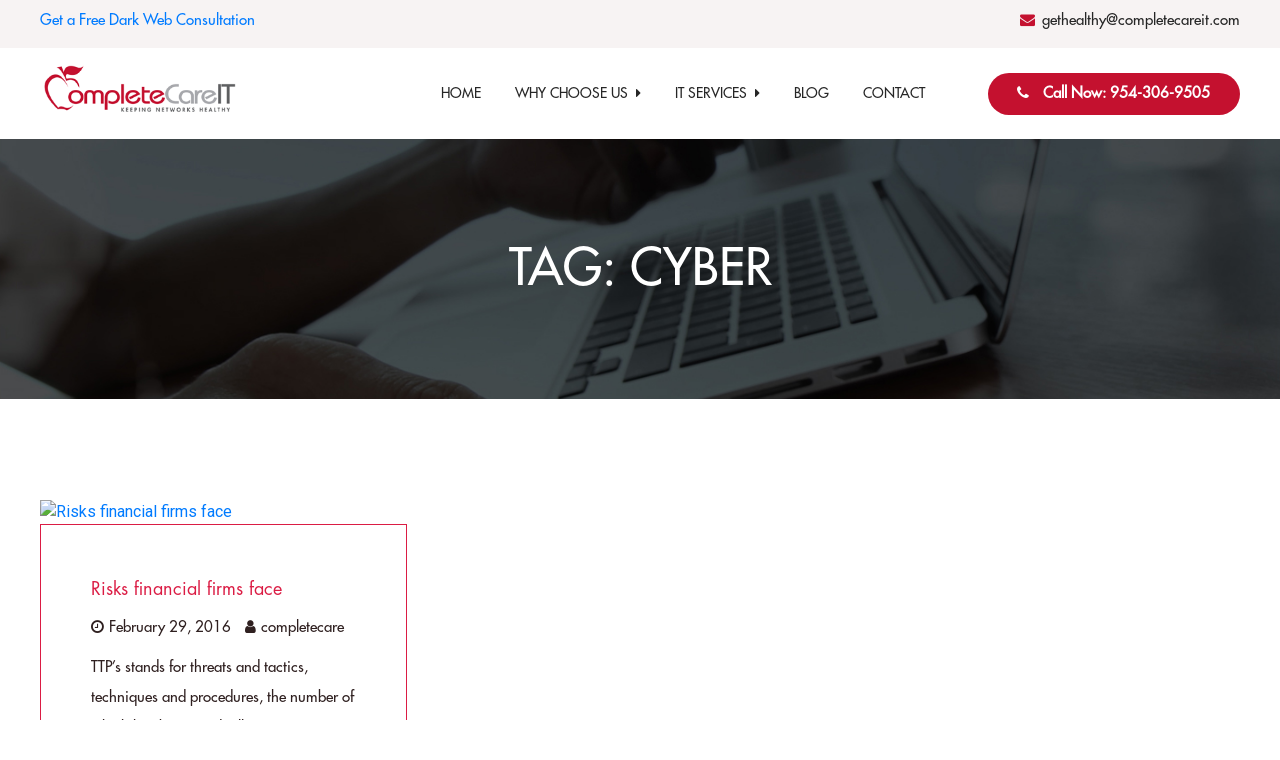

--- FILE ---
content_type: text/html; charset=UTF-8
request_url: https://completecareit.com/tag/cyber/
body_size: 15046
content:
<!DOCTYPE html>
<html lang="en">
<head><meta charset="UTF-8"><script>if(navigator.userAgent.match(/MSIE|Internet Explorer/i)||navigator.userAgent.match(/Trident\/7\..*?rv:11/i)){var href=document.location.href;if(!href.match(/[?&]nowprocket/)){if(href.indexOf("?")==-1){if(href.indexOf("#")==-1){document.location.href=href+"?nowprocket=1"}else{document.location.href=href.replace("#","?nowprocket=1#")}}else{if(href.indexOf("#")==-1){document.location.href=href+"&nowprocket=1"}else{document.location.href=href.replace("#","&nowprocket=1#")}}}}</script><script>class RocketLazyLoadScripts{constructor(){this.triggerEvents=["keydown","mousedown","mousemove","touchmove","touchstart","touchend","wheel"],this.userEventHandler=this._triggerListener.bind(this),this.touchStartHandler=this._onTouchStart.bind(this),this.touchMoveHandler=this._onTouchMove.bind(this),this.touchEndHandler=this._onTouchEnd.bind(this),this.clickHandler=this._onClick.bind(this),this.interceptedClicks=[],window.addEventListener("pageshow",e=>{this.persisted=e.persisted}),window.addEventListener("DOMContentLoaded",()=>{this._preconnect3rdParties()}),this.delayedScripts={normal:[],async:[],defer:[]},this.trash=[],this.allJQueries=[]}_addUserInteractionListener(e){if(document.hidden){e._triggerListener();return}this.triggerEvents.forEach(t=>window.addEventListener(t,e.userEventHandler,{passive:!0})),window.addEventListener("touchstart",e.touchStartHandler,{passive:!0}),window.addEventListener("mousedown",e.touchStartHandler),document.addEventListener("visibilitychange",e.userEventHandler)}_removeUserInteractionListener(){this.triggerEvents.forEach(e=>window.removeEventListener(e,this.userEventHandler,{passive:!0})),document.removeEventListener("visibilitychange",this.userEventHandler)}_onTouchStart(e){"HTML"!==e.target.tagName&&(window.addEventListener("touchend",this.touchEndHandler),window.addEventListener("mouseup",this.touchEndHandler),window.addEventListener("touchmove",this.touchMoveHandler,{passive:!0}),window.addEventListener("mousemove",this.touchMoveHandler),e.target.addEventListener("click",this.clickHandler),this._renameDOMAttribute(e.target,"onclick","rocket-onclick"),this._pendingClickStarted())}_onTouchMove(e){window.removeEventListener("touchend",this.touchEndHandler),window.removeEventListener("mouseup",this.touchEndHandler),window.removeEventListener("touchmove",this.touchMoveHandler,{passive:!0}),window.removeEventListener("mousemove",this.touchMoveHandler),e.target.removeEventListener("click",this.clickHandler),this._renameDOMAttribute(e.target,"rocket-onclick","onclick"),this._pendingClickFinished()}_onTouchEnd(e){window.removeEventListener("touchend",this.touchEndHandler),window.removeEventListener("mouseup",this.touchEndHandler),window.removeEventListener("touchmove",this.touchMoveHandler,{passive:!0}),window.removeEventListener("mousemove",this.touchMoveHandler)}_onClick(e){e.target.removeEventListener("click",this.clickHandler),this._renameDOMAttribute(e.target,"rocket-onclick","onclick"),this.interceptedClicks.push(e),e.preventDefault(),e.stopPropagation(),e.stopImmediatePropagation(),this._pendingClickFinished()}_replayClicks(){window.removeEventListener("touchstart",this.touchStartHandler,{passive:!0}),window.removeEventListener("mousedown",this.touchStartHandler),this.interceptedClicks.forEach(e=>{e.target.dispatchEvent(new MouseEvent("click",{view:e.view,bubbles:!0,cancelable:!0}))})}_waitForPendingClicks(){return new Promise(e=>{this._isClickPending?this._pendingClickFinished=e:e()})}_pendingClickStarted(){this._isClickPending=!0}_pendingClickFinished(){this._isClickPending=!1}_renameDOMAttribute(e,t,i){e.hasAttribute&&e.hasAttribute(t)&&(event.target.setAttribute(i,event.target.getAttribute(t)),event.target.removeAttribute(t))}_triggerListener(){this._removeUserInteractionListener(this),"loading"===document.readyState?document.addEventListener("DOMContentLoaded",this._loadEverythingNow.bind(this)):this._loadEverythingNow()}_preconnect3rdParties(){let e=[];document.querySelectorAll("script[type=rocketlazyloadscript]").forEach(t=>{if(t.hasAttribute("src")){let i=new URL(t.src).origin;i!==location.origin&&e.push({src:i,crossOrigin:t.crossOrigin||"module"===t.getAttribute("data-rocket-type")})}}),e=[...new Map(e.map(e=>[JSON.stringify(e),e])).values()],this._batchInjectResourceHints(e,"preconnect")}async _loadEverythingNow(){this.lastBreath=Date.now(),this._delayEventListeners(this),this._delayJQueryReady(this),this._handleDocumentWrite(),this._registerAllDelayedScripts(),this._preloadAllScripts(),await this._loadScriptsFromList(this.delayedScripts.normal),await this._loadScriptsFromList(this.delayedScripts.defer),await this._loadScriptsFromList(this.delayedScripts.async);try{await this._triggerDOMContentLoaded(),await this._triggerWindowLoad()}catch(e){console.error(e)}window.dispatchEvent(new Event("rocket-allScriptsLoaded")),this._waitForPendingClicks().then(()=>{this._replayClicks()}),this._emptyTrash()}_registerAllDelayedScripts(){document.querySelectorAll("script[type=rocketlazyloadscript]").forEach(e=>{e.hasAttribute("data-rocket-src")?e.hasAttribute("async")&&!1!==e.async?this.delayedScripts.async.push(e):e.hasAttribute("defer")&&!1!==e.defer||"module"===e.getAttribute("data-rocket-type")?this.delayedScripts.defer.push(e):this.delayedScripts.normal.push(e):this.delayedScripts.normal.push(e)})}async _transformScript(e){return await this._littleBreath(),new Promise(t=>{function i(){e.setAttribute("data-rocket-status","executed"),t()}function r(){e.setAttribute("data-rocket-status","failed"),t()}try{let n=e.getAttribute("data-rocket-type"),s=e.getAttribute("data-rocket-src");if(n?(e.type=n,e.removeAttribute("data-rocket-type")):e.removeAttribute("type"),e.addEventListener("load",i),e.addEventListener("error",r),s)e.src=s,e.removeAttribute("data-rocket-src");else if(navigator.userAgent.indexOf("Firefox/")>0){var a=document.createElement("script");[...e.attributes].forEach(e=>{"type"!==e.nodeName&&a.setAttribute("data-rocket-type"===e.nodeName?"type":e.nodeName,e.nodeValue)}),a.text=e.text,e.parentNode.replaceChild(a,e),i()}else e.src="data:text/javascript;base64,"+window.btoa(unescape(encodeURIComponent(e.text)))}catch(o){r()}})}async _loadScriptsFromList(e){let t=e.shift();return t&&t.isConnected?(await this._transformScript(t),this._loadScriptsFromList(e)):Promise.resolve()}_preloadAllScripts(){this._batchInjectResourceHints([...this.delayedScripts.normal,...this.delayedScripts.defer,...this.delayedScripts.async],"preload")}_batchInjectResourceHints(e,t){var i=document.createDocumentFragment();e.forEach(e=>{let r=e.getAttribute&&e.getAttribute("data-rocket-src")||e.src;if(r){let n=document.createElement("link");n.href=r,n.rel=t,"preconnect"!==t&&(n.as="script"),e.getAttribute&&"module"===e.getAttribute("data-rocket-type")&&(n.crossOrigin=!0),e.crossOrigin&&(n.crossOrigin=e.crossOrigin),e.integrity&&(n.integrity=e.integrity),i.appendChild(n),this.trash.push(n)}}),document.head.appendChild(i)}_delayEventListeners(e){let t={};function i(e,i){!function e(i){!t[i]&&(t[i]={originalFunctions:{add:i.addEventListener,remove:i.removeEventListener},eventsToRewrite:[]},i.addEventListener=function(){arguments[0]=r(arguments[0]),t[i].originalFunctions.add.apply(i,arguments)},i.removeEventListener=function(){arguments[0]=r(arguments[0]),t[i].originalFunctions.remove.apply(i,arguments)});function r(e){return t[i].eventsToRewrite.indexOf(e)>=0?"rocket-"+e:e}}(e),t[e].eventsToRewrite.push(i)}function r(e,t){let i=e[t];Object.defineProperty(e,t,{get:()=>i||function(){},set(r){e["rocket"+t]=i=r}})}i(document,"DOMContentLoaded"),i(window,"DOMContentLoaded"),i(window,"load"),i(window,"pageshow"),i(document,"readystatechange"),r(document,"onreadystatechange"),r(window,"onload"),r(window,"onpageshow")}_delayJQueryReady(e){let t;function i(i){if(i&&i.fn&&!e.allJQueries.includes(i)){i.fn.ready=i.fn.init.prototype.ready=function(t){return e.domReadyFired?t.bind(document)(i):document.addEventListener("rocket-DOMContentLoaded",()=>t.bind(document)(i)),i([])};let r=i.fn.on;i.fn.on=i.fn.init.prototype.on=function(){if(this[0]===window){function e(e){return e.split(" ").map(e=>"load"===e||0===e.indexOf("load.")?"rocket-jquery-load":e).join(" ")}"string"==typeof arguments[0]||arguments[0]instanceof String?arguments[0]=e(arguments[0]):"object"==typeof arguments[0]&&Object.keys(arguments[0]).forEach(t=>{delete Object.assign(arguments[0],{[e(t)]:arguments[0][t]})[t]})}return r.apply(this,arguments),this},e.allJQueries.push(i)}t=i}i(window.jQuery),Object.defineProperty(window,"jQuery",{get:()=>t,set(e){i(e)}})}async _triggerDOMContentLoaded(){this.domReadyFired=!0,await this._littleBreath(),document.dispatchEvent(new Event("rocket-DOMContentLoaded")),await this._littleBreath(),window.dispatchEvent(new Event("rocket-DOMContentLoaded")),await this._littleBreath(),document.dispatchEvent(new Event("rocket-readystatechange")),await this._littleBreath(),document.rocketonreadystatechange&&document.rocketonreadystatechange()}async _triggerWindowLoad(){await this._littleBreath(),window.dispatchEvent(new Event("rocket-load")),await this._littleBreath(),window.rocketonload&&window.rocketonload(),await this._littleBreath(),this.allJQueries.forEach(e=>e(window).trigger("rocket-jquery-load")),await this._littleBreath();let e=new Event("rocket-pageshow");e.persisted=this.persisted,window.dispatchEvent(e),await this._littleBreath(),window.rocketonpageshow&&window.rocketonpageshow({persisted:this.persisted})}_handleDocumentWrite(){let e=new Map;document.write=document.writeln=function(t){let i=document.currentScript;i||console.error("WPRocket unable to document.write this: "+t);let r=document.createRange(),n=i.parentElement,s=e.get(i);void 0===s&&(s=i.nextSibling,e.set(i,s));let a=document.createDocumentFragment();r.setStart(a,0),a.appendChild(r.createContextualFragment(t)),n.insertBefore(a,s)}}async _littleBreath(){Date.now()-this.lastBreath>45&&(await this._requestAnimFrame(),this.lastBreath=Date.now())}async _requestAnimFrame(){return document.hidden?new Promise(e=>setTimeout(e)):new Promise(e=>requestAnimationFrame(e))}_emptyTrash(){this.trash.forEach(e=>e.remove())}static run(){let e=new RocketLazyLoadScripts;e._addUserInteractionListener(e)}}RocketLazyLoadScripts.run();</script>
    
    <meta name="viewport" content="width=device-width, initial-scale=1.0">
	<meta name="google-site-verification" content="fe3NgN6wuPYQ7JNJd6hlAhpFecdPE8OsFi79pk0arY8" />
    <title>cyber - Complete Care IT</title><link rel="preload" as="style" href="https://fonts.googleapis.com/css?family=Poppins%3Ainherit%2C400&#038;subset=latin%2Clatin-ext&#038;display=swap" /><link rel="stylesheet" href="https://fonts.googleapis.com/css?family=Poppins%3Ainherit%2C400&#038;subset=latin%2Clatin-ext&#038;display=swap" media="print" onload="this.media='all'" /><noscript><link rel="stylesheet" href="https://fonts.googleapis.com/css?family=Poppins%3Ainherit%2C400&#038;subset=latin%2Clatin-ext&#038;display=swap" /></noscript><link rel="preload" as="style" href="https://fonts.googleapis.com/css2?family=Lexend+Deca:wght@100;200;300;400;500;600;700;800;900&#038;family=Roboto:wght@100;300;400;500;700;900&#038;display=swap" /><link rel="stylesheet" href="https://fonts.googleapis.com/css2?family=Lexend+Deca:wght@100;200;300;400;500;600;700;800;900&#038;family=Roboto:wght@100;300;400;500;700;900&#038;display=swap" media="print" onload="this.media='all'" /><noscript><link rel="stylesheet" href="https://fonts.googleapis.com/css2?family=Lexend+Deca:wght@100;200;300;400;500;600;700;800;900&#038;family=Roboto:wght@100;300;400;500;700;900&#038;display=swap" /></noscript>
    <link rel="stylesheet" href="https://cdnjs.cloudflare.com/ajax/libs/font-awesome/4.7.0/css/font-awesome.min.css">
    <link rel="stylesheet" href="https://unpkg.com/swiper/swiper-bundle.min.css">
    <link rel="stylesheet" href="https://cdnjs.cloudflare.com/ajax/libs/jqueryui/1.12.1/jquery-ui.min.css">
    <link rel="preconnect" href="https://fonts.googleapis.com">
    <link rel="preconnect" href="https://fonts.googleapis.com">
    <link rel="preconnect" href="https://fonts.gstatic.com" crossorigin>
    
  <!-- Google tag (gtag.js) -->
<script type="rocketlazyloadscript" async data-rocket-src="https://www.googletagmanager.com/gtag/js?id=G-D9DSJB38WT"></script>
<script type="rocketlazyloadscript">
  window.dataLayer = window.dataLayer || [];
  function gtag(){dataLayer.push(arguments);}
  gtag('js', new Date());

  gtag('config', 'G-D9DSJB38WT');
</script>
	
	<script type="rocketlazyloadscript" async="async" data-rocket-src="https://static.mobilemonkey.com/js/mm_4f2c4842-c52c-49db-9529-d0e00785f9b0-18622743.js"></script>


		<!-- All in One SEO 4.5.5 - aioseo.com -->
		<meta name="robots" content="max-image-preview:large" />
		<link rel="canonical" href="https://completecareit.com/tag/cyber/" />
		<meta name="generator" content="All in One SEO (AIOSEO) 4.5.5" />
		<script type="application/ld+json" class="aioseo-schema">
			{"@context":"https:\/\/schema.org","@graph":[{"@type":"BreadcrumbList","@id":"https:\/\/completecareit.com\/tag\/cyber\/#breadcrumblist","itemListElement":[{"@type":"ListItem","@id":"https:\/\/completecareit.com\/#listItem","position":1,"name":"Home","item":"https:\/\/completecareit.com\/","nextItem":"https:\/\/completecareit.com\/tag\/cyber\/#listItem"},{"@type":"ListItem","@id":"https:\/\/completecareit.com\/tag\/cyber\/#listItem","position":2,"name":"cyber","previousItem":"https:\/\/completecareit.com\/#listItem"}]},{"@type":"CollectionPage","@id":"https:\/\/completecareit.com\/tag\/cyber\/#collectionpage","url":"https:\/\/completecareit.com\/tag\/cyber\/","name":"cyber - Complete Care IT","inLanguage":"en-US","isPartOf":{"@id":"https:\/\/completecareit.com\/#website"},"breadcrumb":{"@id":"https:\/\/completecareit.com\/tag\/cyber\/#breadcrumblist"}},{"@type":"Organization","@id":"https:\/\/completecareit.com\/#organization","name":"Complete Care IT","url":"https:\/\/completecareit.com\/"},{"@type":"WebSite","@id":"https:\/\/completecareit.com\/#website","url":"https:\/\/completecareit.com\/","name":"Complete Care IT","inLanguage":"en-US","publisher":{"@id":"https:\/\/completecareit.com\/#organization"}}]}
		</script>
		<!-- All in One SEO -->

<link rel='dns-prefetch' href='//fonts.googleapis.com' />
<link href='https://fonts.gstatic.com' crossorigin rel='preconnect' />
<link rel="alternate" type="application/rss+xml" title="Complete Care IT &raquo; cyber Tag Feed" href="https://completecareit.com/tag/cyber/feed/" />
<style id='wp-img-auto-sizes-contain-inline-css' type='text/css'>
img:is([sizes=auto i],[sizes^="auto," i]){contain-intrinsic-size:3000px 1500px}
/*# sourceURL=wp-img-auto-sizes-contain-inline-css */
</style>
<style id='wp-emoji-styles-inline-css' type='text/css'>

	img.wp-smiley, img.emoji {
		display: inline !important;
		border: none !important;
		box-shadow: none !important;
		height: 1em !important;
		width: 1em !important;
		margin: 0 0.07em !important;
		vertical-align: -0.1em !important;
		background: none !important;
		padding: 0 !important;
	}
/*# sourceURL=wp-emoji-styles-inline-css */
</style>
<link rel='stylesheet' id='wp-block-library-css' href='https://completecareit.com/wp-includes/css/dist/block-library/style.min.css?ver=6.9' type='text/css' media='all' />
<style id='global-styles-inline-css' type='text/css'>
:root{--wp--preset--aspect-ratio--square: 1;--wp--preset--aspect-ratio--4-3: 4/3;--wp--preset--aspect-ratio--3-4: 3/4;--wp--preset--aspect-ratio--3-2: 3/2;--wp--preset--aspect-ratio--2-3: 2/3;--wp--preset--aspect-ratio--16-9: 16/9;--wp--preset--aspect-ratio--9-16: 9/16;--wp--preset--color--black: #000000;--wp--preset--color--cyan-bluish-gray: #abb8c3;--wp--preset--color--white: #ffffff;--wp--preset--color--pale-pink: #f78da7;--wp--preset--color--vivid-red: #cf2e2e;--wp--preset--color--luminous-vivid-orange: #ff6900;--wp--preset--color--luminous-vivid-amber: #fcb900;--wp--preset--color--light-green-cyan: #7bdcb5;--wp--preset--color--vivid-green-cyan: #00d084;--wp--preset--color--pale-cyan-blue: #8ed1fc;--wp--preset--color--vivid-cyan-blue: #0693e3;--wp--preset--color--vivid-purple: #9b51e0;--wp--preset--gradient--vivid-cyan-blue-to-vivid-purple: linear-gradient(135deg,rgb(6,147,227) 0%,rgb(155,81,224) 100%);--wp--preset--gradient--light-green-cyan-to-vivid-green-cyan: linear-gradient(135deg,rgb(122,220,180) 0%,rgb(0,208,130) 100%);--wp--preset--gradient--luminous-vivid-amber-to-luminous-vivid-orange: linear-gradient(135deg,rgb(252,185,0) 0%,rgb(255,105,0) 100%);--wp--preset--gradient--luminous-vivid-orange-to-vivid-red: linear-gradient(135deg,rgb(255,105,0) 0%,rgb(207,46,46) 100%);--wp--preset--gradient--very-light-gray-to-cyan-bluish-gray: linear-gradient(135deg,rgb(238,238,238) 0%,rgb(169,184,195) 100%);--wp--preset--gradient--cool-to-warm-spectrum: linear-gradient(135deg,rgb(74,234,220) 0%,rgb(151,120,209) 20%,rgb(207,42,186) 40%,rgb(238,44,130) 60%,rgb(251,105,98) 80%,rgb(254,248,76) 100%);--wp--preset--gradient--blush-light-purple: linear-gradient(135deg,rgb(255,206,236) 0%,rgb(152,150,240) 100%);--wp--preset--gradient--blush-bordeaux: linear-gradient(135deg,rgb(254,205,165) 0%,rgb(254,45,45) 50%,rgb(107,0,62) 100%);--wp--preset--gradient--luminous-dusk: linear-gradient(135deg,rgb(255,203,112) 0%,rgb(199,81,192) 50%,rgb(65,88,208) 100%);--wp--preset--gradient--pale-ocean: linear-gradient(135deg,rgb(255,245,203) 0%,rgb(182,227,212) 50%,rgb(51,167,181) 100%);--wp--preset--gradient--electric-grass: linear-gradient(135deg,rgb(202,248,128) 0%,rgb(113,206,126) 100%);--wp--preset--gradient--midnight: linear-gradient(135deg,rgb(2,3,129) 0%,rgb(40,116,252) 100%);--wp--preset--font-size--small: 13px;--wp--preset--font-size--medium: 20px;--wp--preset--font-size--large: 36px;--wp--preset--font-size--x-large: 42px;--wp--preset--spacing--20: 0.44rem;--wp--preset--spacing--30: 0.67rem;--wp--preset--spacing--40: 1rem;--wp--preset--spacing--50: 1.5rem;--wp--preset--spacing--60: 2.25rem;--wp--preset--spacing--70: 3.38rem;--wp--preset--spacing--80: 5.06rem;--wp--preset--shadow--natural: 6px 6px 9px rgba(0, 0, 0, 0.2);--wp--preset--shadow--deep: 12px 12px 50px rgba(0, 0, 0, 0.4);--wp--preset--shadow--sharp: 6px 6px 0px rgba(0, 0, 0, 0.2);--wp--preset--shadow--outlined: 6px 6px 0px -3px rgb(255, 255, 255), 6px 6px rgb(0, 0, 0);--wp--preset--shadow--crisp: 6px 6px 0px rgb(0, 0, 0);}:where(.is-layout-flex){gap: 0.5em;}:where(.is-layout-grid){gap: 0.5em;}body .is-layout-flex{display: flex;}.is-layout-flex{flex-wrap: wrap;align-items: center;}.is-layout-flex > :is(*, div){margin: 0;}body .is-layout-grid{display: grid;}.is-layout-grid > :is(*, div){margin: 0;}:where(.wp-block-columns.is-layout-flex){gap: 2em;}:where(.wp-block-columns.is-layout-grid){gap: 2em;}:where(.wp-block-post-template.is-layout-flex){gap: 1.25em;}:where(.wp-block-post-template.is-layout-grid){gap: 1.25em;}.has-black-color{color: var(--wp--preset--color--black) !important;}.has-cyan-bluish-gray-color{color: var(--wp--preset--color--cyan-bluish-gray) !important;}.has-white-color{color: var(--wp--preset--color--white) !important;}.has-pale-pink-color{color: var(--wp--preset--color--pale-pink) !important;}.has-vivid-red-color{color: var(--wp--preset--color--vivid-red) !important;}.has-luminous-vivid-orange-color{color: var(--wp--preset--color--luminous-vivid-orange) !important;}.has-luminous-vivid-amber-color{color: var(--wp--preset--color--luminous-vivid-amber) !important;}.has-light-green-cyan-color{color: var(--wp--preset--color--light-green-cyan) !important;}.has-vivid-green-cyan-color{color: var(--wp--preset--color--vivid-green-cyan) !important;}.has-pale-cyan-blue-color{color: var(--wp--preset--color--pale-cyan-blue) !important;}.has-vivid-cyan-blue-color{color: var(--wp--preset--color--vivid-cyan-blue) !important;}.has-vivid-purple-color{color: var(--wp--preset--color--vivid-purple) !important;}.has-black-background-color{background-color: var(--wp--preset--color--black) !important;}.has-cyan-bluish-gray-background-color{background-color: var(--wp--preset--color--cyan-bluish-gray) !important;}.has-white-background-color{background-color: var(--wp--preset--color--white) !important;}.has-pale-pink-background-color{background-color: var(--wp--preset--color--pale-pink) !important;}.has-vivid-red-background-color{background-color: var(--wp--preset--color--vivid-red) !important;}.has-luminous-vivid-orange-background-color{background-color: var(--wp--preset--color--luminous-vivid-orange) !important;}.has-luminous-vivid-amber-background-color{background-color: var(--wp--preset--color--luminous-vivid-amber) !important;}.has-light-green-cyan-background-color{background-color: var(--wp--preset--color--light-green-cyan) !important;}.has-vivid-green-cyan-background-color{background-color: var(--wp--preset--color--vivid-green-cyan) !important;}.has-pale-cyan-blue-background-color{background-color: var(--wp--preset--color--pale-cyan-blue) !important;}.has-vivid-cyan-blue-background-color{background-color: var(--wp--preset--color--vivid-cyan-blue) !important;}.has-vivid-purple-background-color{background-color: var(--wp--preset--color--vivid-purple) !important;}.has-black-border-color{border-color: var(--wp--preset--color--black) !important;}.has-cyan-bluish-gray-border-color{border-color: var(--wp--preset--color--cyan-bluish-gray) !important;}.has-white-border-color{border-color: var(--wp--preset--color--white) !important;}.has-pale-pink-border-color{border-color: var(--wp--preset--color--pale-pink) !important;}.has-vivid-red-border-color{border-color: var(--wp--preset--color--vivid-red) !important;}.has-luminous-vivid-orange-border-color{border-color: var(--wp--preset--color--luminous-vivid-orange) !important;}.has-luminous-vivid-amber-border-color{border-color: var(--wp--preset--color--luminous-vivid-amber) !important;}.has-light-green-cyan-border-color{border-color: var(--wp--preset--color--light-green-cyan) !important;}.has-vivid-green-cyan-border-color{border-color: var(--wp--preset--color--vivid-green-cyan) !important;}.has-pale-cyan-blue-border-color{border-color: var(--wp--preset--color--pale-cyan-blue) !important;}.has-vivid-cyan-blue-border-color{border-color: var(--wp--preset--color--vivid-cyan-blue) !important;}.has-vivid-purple-border-color{border-color: var(--wp--preset--color--vivid-purple) !important;}.has-vivid-cyan-blue-to-vivid-purple-gradient-background{background: var(--wp--preset--gradient--vivid-cyan-blue-to-vivid-purple) !important;}.has-light-green-cyan-to-vivid-green-cyan-gradient-background{background: var(--wp--preset--gradient--light-green-cyan-to-vivid-green-cyan) !important;}.has-luminous-vivid-amber-to-luminous-vivid-orange-gradient-background{background: var(--wp--preset--gradient--luminous-vivid-amber-to-luminous-vivid-orange) !important;}.has-luminous-vivid-orange-to-vivid-red-gradient-background{background: var(--wp--preset--gradient--luminous-vivid-orange-to-vivid-red) !important;}.has-very-light-gray-to-cyan-bluish-gray-gradient-background{background: var(--wp--preset--gradient--very-light-gray-to-cyan-bluish-gray) !important;}.has-cool-to-warm-spectrum-gradient-background{background: var(--wp--preset--gradient--cool-to-warm-spectrum) !important;}.has-blush-light-purple-gradient-background{background: var(--wp--preset--gradient--blush-light-purple) !important;}.has-blush-bordeaux-gradient-background{background: var(--wp--preset--gradient--blush-bordeaux) !important;}.has-luminous-dusk-gradient-background{background: var(--wp--preset--gradient--luminous-dusk) !important;}.has-pale-ocean-gradient-background{background: var(--wp--preset--gradient--pale-ocean) !important;}.has-electric-grass-gradient-background{background: var(--wp--preset--gradient--electric-grass) !important;}.has-midnight-gradient-background{background: var(--wp--preset--gradient--midnight) !important;}.has-small-font-size{font-size: var(--wp--preset--font-size--small) !important;}.has-medium-font-size{font-size: var(--wp--preset--font-size--medium) !important;}.has-large-font-size{font-size: var(--wp--preset--font-size--large) !important;}.has-x-large-font-size{font-size: var(--wp--preset--font-size--x-large) !important;}
/*# sourceURL=global-styles-inline-css */
</style>

<style id='classic-theme-styles-inline-css' type='text/css'>
/*! This file is auto-generated */
.wp-block-button__link{color:#fff;background-color:#32373c;border-radius:9999px;box-shadow:none;text-decoration:none;padding:calc(.667em + 2px) calc(1.333em + 2px);font-size:1.125em}.wp-block-file__button{background:#32373c;color:#fff;text-decoration:none}
/*# sourceURL=/wp-includes/css/classic-themes.min.css */
</style>
<link rel='stylesheet' id='contact-form-7-css' href='https://completecareit.com/wp-content/plugins/contact-form-7/includes/css/styles.css?ver=5.8.6' type='text/css' media='all' />
<link rel='stylesheet' id='ez-toc-css' href='https://completecareit.com/wp-content/plugins/easy-table-of-contents/assets/css/screen.min.css?ver=2.0.62' type='text/css' media='all' />
<style id='ez-toc-inline-css' type='text/css'>
div#ez-toc-container .ez-toc-title {font-size: 120%;}div#ez-toc-container .ez-toc-title {font-weight: 500;}div#ez-toc-container ul li {font-size: 95%;}div#ez-toc-container ul li {font-weight: 500;}div#ez-toc-container nav ul ul li {font-size: 90%;}
.ez-toc-container-direction {direction: ltr;}.ez-toc-counter ul{counter-reset: item ;}.ez-toc-counter nav ul li a::before {content: counters(item, ".", decimal) ". ";display: inline-block;counter-increment: item;flex-grow: 0;flex-shrink: 0;margin-right: .2em; float: left; }.ez-toc-widget-direction {direction: ltr;}.ez-toc-widget-container ul{counter-reset: item ;}.ez-toc-widget-container nav ul li a::before {content: counters(item, ".", decimal) ". ";display: inline-block;counter-increment: item;flex-grow: 0;flex-shrink: 0;margin-right: .2em; float: left; }
/*# sourceURL=ez-toc-inline-css */
</style>
<link rel='stylesheet' id='bootstrap-css' href='https://completecareit.com/wp-content/themes/mytheme/css/bootstrap.min.css?ver=6.9' type='text/css' media='all' />
<link rel='stylesheet' id='main-css' href='https://completecareit.com/wp-content/themes/mytheme/main.css?ver=6.9' type='text/css' media='all' />
<link rel='stylesheet' id='mm-compiled-options-mobmenu-css' href='https://completecareit.com/wp-content/uploads/dynamic-mobmenu.css?ver=2.8.4-384' type='text/css' media='all' />

<link rel='stylesheet' id='cssmobmenu-icons-css' href='https://completecareit.com/wp-content/plugins/mobile-menu/includes/css/mobmenu-icons.css?ver=6.9' type='text/css' media='all' />
<link rel='stylesheet' id='cssmobmenu-css' href='https://completecareit.com/wp-content/plugins/mobile-menu/includes/css/mobmenu.css?ver=2.8.4' type='text/css' media='all' />
<script type="rocketlazyloadscript" data-rocket-type="text/javascript" data-rocket-src="https://completecareit.com/wp-includes/js/jquery/jquery.min.js?ver=3.7.1" id="jquery-core-js" defer></script>
<script type="rocketlazyloadscript" data-rocket-type="text/javascript" data-rocket-src="https://completecareit.com/wp-includes/js/jquery/jquery-migrate.min.js?ver=3.4.1" id="jquery-migrate-js" defer></script>
<script type="rocketlazyloadscript" data-rocket-type="text/javascript" data-rocket-src="https://completecareit.com/wp-content/plugins/mobile-menu/includes/js/mobmenu.js?ver=2.8.4" id="mobmenujs-js" defer></script>
<link rel="https://api.w.org/" href="https://completecareit.com/wp-json/" /><link rel="alternate" title="JSON" type="application/json" href="https://completecareit.com/wp-json/wp/v2/tags/330" /><link rel="EditURI" type="application/rsd+xml" title="RSD" href="https://completecareit.com/xmlrpc.php?rsd" />
<meta name="generator" content="WordPress 6.9" />

        <script type="rocketlazyloadscript" data-rocket-type="text/javascript">window.addEventListener('DOMContentLoaded', function() {
            var jQueryMigrateHelperHasSentDowngrade = false;

			window.onerror = function( msg, url, line, col, error ) {
				// Break out early, do not processing if a downgrade reqeust was already sent.
				if ( jQueryMigrateHelperHasSentDowngrade ) {
					return true;
                }

				var xhr = new XMLHttpRequest();
				var nonce = 'cccb22976e';
				var jQueryFunctions = [
					'andSelf',
					'browser',
					'live',
					'boxModel',
					'support.boxModel',
					'size',
					'swap',
					'clean',
					'sub',
                ];
				var match_pattern = /\)\.(.+?) is not a function/;
                var erroredFunction = msg.match( match_pattern );

                // If there was no matching functions, do not try to downgrade.
                if ( null === erroredFunction || typeof erroredFunction !== 'object' || typeof erroredFunction[1] === "undefined" || -1 === jQueryFunctions.indexOf( erroredFunction[1] ) ) {
                    return true;
                }

                // Set that we've now attempted a downgrade request.
                jQueryMigrateHelperHasSentDowngrade = true;

				xhr.open( 'POST', 'https://completecareit.com/wp-admin/admin-ajax.php' );
				xhr.setRequestHeader( 'Content-Type', 'application/x-www-form-urlencoded' );
				xhr.onload = function () {
					var response,
                        reload = false;

					if ( 200 === xhr.status ) {
                        try {
                        	response = JSON.parse( xhr.response );

                        	reload = response.data.reload;
                        } catch ( e ) {
                        	reload = false;
                        }
                    }

					// Automatically reload the page if a deprecation caused an automatic downgrade, ensure visitors get the best possible experience.
					if ( reload ) {
						location.reload();
                    }
				};

				xhr.send( encodeURI( 'action=jquery-migrate-downgrade-version&_wpnonce=' + nonce ) );

				// Suppress error alerts in older browsers
				return true;
			}
        });</script>

		<meta name="generator" content="Elementor 3.19.0; features: e_optimized_assets_loading, e_optimized_css_loading, additional_custom_breakpoints, block_editor_assets_optimize, e_image_loading_optimization; settings: css_print_method-external, google_font-enabled, font_display-swap">
<!-- Google tag (gtag.js) -->
<script type="rocketlazyloadscript" async data-rocket-src="https://www.googletagmanager.com/gtag/js?id=G-0L20BPX84M"></script>
<script type="rocketlazyloadscript">
  window.dataLayer = window.dataLayer || [];
  function gtag(){dataLayer.push(arguments);}
  gtag('js', new Date());

  gtag('config', 'G-0L20BPX84M');
</script><link rel="icon" href="https://completecareit.com/wp-content/uploads/2023/07/fav.jpg" sizes="32x32" />
<link rel="icon" href="https://completecareit.com/wp-content/uploads/2023/07/fav.jpg" sizes="192x192" />
<link rel="apple-touch-icon" href="https://completecareit.com/wp-content/uploads/2023/07/fav.jpg" />
<meta name="msapplication-TileImage" content="https://completecareit.com/wp-content/uploads/2023/07/fav.jpg" />
		<style type="text/css" id="wp-custom-css">
			.div7 .innercon .content .hold .cont .prof {
    width: 100px;
    height: auto;
    display: none;
}
.blog-posts .innercon .content:nth-child(1) .help .help-title a {
    color: black;
    text-decoration: none;
}		</style>
			

	
</head>
<body class="archive tag tag-cyber tag-330 wp-theme-mytheme mob-menu-slideout-over elementor-default elementor-kit-97">
<button class="mobile-callnow"><i class="fa fa-phone"></i> <a href="tel:+1954-306-9505">Call Now: 954-306-9505</a></button>
	

<div class="topbar">
    <div class="innercon">
        <div class="content">
        <a href=""> <p class="desc">Get a Free Dark Web Consultation</p> </a>

        </div>
        <div class="content">

        <p class="info"><i class="fa fa-envelope" aria-hidden="true"> </i><a href="mailto:gethealthy@completecareit.com">gethealthy@completecareit.com</a></p>
        </div>
    </div>
</div>

<div class="menunav" id="myHeader">
    <div class="innercon">
        <div class="content">
			<i class="fa fa-bars"></i>
            <a href="https://completecareit.com"><img src="https://completecareit.com/wp-content/themes/mytheme/images/logo.png" alt="Complete Care IT Logo" class="logo"></a>
        </div>
        <div class="content">
        <div class="menu-primary-menu-container"><ul id="menu-primary-menu" class="top-bar"><li id="menu-item-16" class="menu-item menu-item-type-post_type menu-item-object-page menu-item-home menu-item-16"><a href="https://completecareit.com/">Home</a></li>
<li id="menu-item-19" class="team-dropdown menu-item menu-item-type-post_type menu-item-object-page menu-item-has-children menu-item-19"><a href="https://completecareit.com/why-choose-us/">Why Choose Us   <i class="fa fa-caret-right"></i></a>
<ul class="sub-menu">
	<li id="menu-item-89" class="menu-item menu-item-type-post_type menu-item-object-page menu-item-89"><a href="https://completecareit.com/why-choose-us/">Why Choose Us</a></li>
	<li id="menu-item-87" class="menu-item menu-item-type-post_type menu-item-object-page menu-item-87"><a href="https://completecareit.com/testimonial/">Testimonials</a></li>
</ul>
</li>
<li id="menu-item-20" class="services-dropdown menu-item menu-item-type-custom menu-item-object-custom menu-item-has-children menu-item-20"><a href="#">IT Services   <i class="fa fa-caret-right"></i></a>
<ul class="sub-menu">
	<li id="menu-item-84" class="menu-item menu-item-type-post_type menu-item-object-page menu-item-84"><a href="https://completecareit.com/service/managed-it-services/">Managed IT Services</a></li>
	<li id="menu-item-83" class="menu-item menu-item-type-post_type menu-item-object-page menu-item-83"><a href="https://completecareit.com/service/cloud-solutions-for-business/">Cloud Solutions For Business</a></li>
	<li id="menu-item-82" class="menu-item menu-item-type-post_type menu-item-object-page menu-item-82"><a href="https://completecareit.com/service/business-continuity-backup-solutions/">Business Continuity &amp; Backup Solutions</a></li>
	<li id="menu-item-81" class="menu-item menu-item-type-post_type menu-item-object-page menu-item-81"><a href="https://completecareit.com/service/chief-technology-officer/">Chief Technology Officer</a></li>
	<li id="menu-item-80" class="menu-item menu-item-type-post_type menu-item-object-page menu-item-80"><a href="https://completecareit.com/service/it-help-desk/">It Help Desk</a></li>
	<li id="menu-item-79" class="menu-item menu-item-type-post_type menu-item-object-page menu-item-79"><a href="https://completecareit.com/service/telephone-internet-solutions/">Telephone &amp; Internet Solutions</a></li>
	<li id="menu-item-78" class="menu-item menu-item-type-post_type menu-item-object-page menu-item-78"><a href="https://completecareit.com/service/network-security/">Network Security</a></li>
	<li id="menu-item-77" class="menu-item menu-item-type-post_type menu-item-object-page menu-item-77"><a href="https://completecareit.com/service/sharepoint-hosting/">SharePoint Hosting</a></li>
	<li id="menu-item-76" class="menu-item menu-item-type-post_type menu-item-object-page menu-item-76"><a href="https://completecareit.com/service/it-regulatory-compliance/">IT Regulatory Compliance</a></li>
	<li id="menu-item-71" class="menu-item menu-item-type-post_type menu-item-object-page menu-item-71"><a href="https://completecareit.com/service/pci-compliance-services/">Pci Compliance Services</a></li>
	<li id="menu-item-70" class="menu-item menu-item-type-post_type menu-item-object-page menu-item-70"><a href="https://completecareit.com/service/hipaa-compliance/">HIPAA Compliance</a></li>
	<li id="menu-item-75" class="menu-item menu-item-type-post_type menu-item-object-page menu-item-75"><a href="https://completecareit.com/service/office-365-support/">Office 365 Support</a></li>
	<li id="menu-item-74" class="menu-item menu-item-type-post_type menu-item-object-page menu-item-74"><a href="https://completecareit.com/service/integrated-sales-accounting-inventory-solutions/">Integrated Sales, Accounting &amp; Inventory Solutions</a></li>
	<li id="menu-item-73" class="menu-item menu-item-type-post_type menu-item-object-page menu-item-73"><a href="https://completecareit.com/service/multiple-offices-remote-employees/">Multiple Offices &amp; Remote Employees</a></li>
	<li id="menu-item-72" class="menu-item menu-item-type-post_type menu-item-object-page menu-item-72"><a href="https://completecareit.com/service/mobile-device-management/">Mobile Device Management</a></li>
</ul>
</li>
<li id="menu-item-17" class="menu-item menu-item-type-post_type menu-item-object-page current_page_parent menu-item-17"><a href="https://completecareit.com/blog/">Blog</a></li>
<li id="menu-item-18" class="menu-item menu-item-type-post_type menu-item-object-page menu-item-18"><a href="https://completecareit.com/contact/">Contact</a></li>
</ul></div>        </div>
        <div class="content">
            <div class="hold">
                <button class="num"><i class="fa fa-phone"></i> <a href="tel:+1954-306-9505">Call Now: 954-306-9505</a></button>
				  <!--<button class="num"><i class="fa fa-envelope"></i> <a href="mailto:gethealthy@completecareit.com">gethealthy@completecareit.com</a></button> -->
            
            </div>
        </div>
    </div>
</div>

           
      
          
  

            



        


 


<div class="holdpage"  style="background:url(https://completecareit.com/wp-content/themes/mytheme/images/bg-inner.jpg)no-repeat center; background-size:cover;padding:100px 0;">
    <div class="innercon">
        <div class="content">
            <h1 class="pagetitle">Tag: <span>cyber</span></h1>
		
        </div>
    </div>
</div>
<div class="blog-page">
    <div class="innercon">
        <div class="content">
        
            <div class="blogcon">
            <div class="holdimg">
            
                <a href="https://completecareit.com/risks-financial-firms-face/"><img src="" alt="Risks financial firms face" class="featuredimg"></a>

                        </div>
            
            <div class="holdinfo">
            <p class="blogcontitle"> <a href="https://completecareit.com/risks-financial-firms-face/">Risks financial firms face</a></p>
            <p class="posted-date"><span><i class="fa fa-clock-o"></i>February 29, 2016</span> 
            <i class="fa fa-user"></i>completecare</p>
            <p class="excerpt">TTP’s stands for threats and tactics, techniques and procedures, the number of which has been gradually increasing since 2015. The financial...</p>            <a href="https://completecareit.com/risks-financial-firms-face/"><button class="reading">Continue Reading <i class="fa fa-arrow-right"></i></button></a>
<!--             <p class="share">Share on Social Media Sites:</p>
            <div class="soc-med">
                <a href="https://www.facebook.com/sharer/sharer.php?u=https://completecareit.com/risks-financial-firms-face/"  target="_blank" class="fafa fb"><i class="fa fa-facebook"></i>Facebook</a>
                <a href="https://twitter.com/intent/tweet?text=Risks financial firms face&amp;url=https://completecareit.com/risks-financial-firms-face/&amp;original_referer=https://completecareit.com"  target="_blank" class="fafa twit"><i class="fa fa-twitter"></i>Twitter</a></i>
                <a href="https://www.linkedin.com/cws/share?url=https://completecareit.com/risks-financial-firms-face/" target="_blank" class="fafa link"><i class="fa fa-linkedin"></i>LinkedIn</a>
            </div> -->
            </div>
             


            </div>


        </div>
    </div>
</div>

<div class="above-footer">
    <div class="innercon">
        <div class="content">
            <p class="sched">SCHEDULE YOUR <span>FREE ASSESSMENT</span> TODAY.</p>
        </div>
        <div class="content">
        <a href="https://completecareit.com/contact/"><button class="free">Book Your Free Consultation <img src="https://completecareit.com/wp-content/themes/mytheme/images/arrowb.png" alt="arrow" class="arrow"></button>  </a>
   
        </div>

        <div class="content">
            <p class="info">Call: <a href="tel:+1 954-306-9505">954-306-9505</a> </p>
        </div>
    </div>
</div>


<div class="footer">

    
    <div class="innercon">
             <div class="content">
        
             <a href="https://completecareit.com"><img src="https://completecareit.com/wp-content/themes/mytheme/images/footer-logo.png" alt="Complete Care IT Logo" class="logo"></a>

             <p class="desc">At Complete Care IT, our entire goal is to prevent downtime and increase productivity.</p>

             <p class="desc">Our proactive and consultative approach to IT does more than fix computers, it streamlines your Information Technology (IT), while offering creative techniques to maximize efficiency. Think of us as your Chief Technology Officer. </p>
            
            </div>

            <div class="content">
                <h3 class="title">Managed IT</h3>

                <div class="menu-services-menu-container"><ul id="menu-services-menu" class="menu"><li id="menu-item-1938" class="menu-item menu-item-type-post_type menu-item-object-page menu-item-1938"><a href="https://completecareit.com/service/managed-it-services/">Managed IT Services</a></li>
<li id="menu-item-1937" class="menu-item menu-item-type-post_type menu-item-object-page menu-item-1937"><a href="https://completecareit.com/service/it-help-desk/">It Help Desk</a></li>
<li id="menu-item-1939" class="menu-item menu-item-type-post_type menu-item-object-page menu-item-1939"><a href="https://completecareit.com/service/network-security/">Network Security</a></li>
<li id="menu-item-1940" class="menu-item menu-item-type-post_type menu-item-object-page menu-item-1940"><a href="https://completecareit.com/service/it-regulatory-compliance/">IT Regulatory Compliance</a></li>
<li id="menu-item-1941" class="menu-item menu-item-type-post_type menu-item-object-page menu-item-1941"><a href="https://completecareit.com/service/office-365-support/">Office 365 Support</a></li>
<li id="menu-item-1942" class="menu-item menu-item-type-post_type menu-item-object-page menu-item-1942"><a href="https://completecareit.com/service/sharepoint-hosting/">SharePoint Hosting</a></li>
<li id="menu-item-1943" class="menu-item menu-item-type-post_type menu-item-object-page menu-item-1943"><a href="https://completecareit.com/service/mobile-device-management/">Mobile Device Management</a></li>
</ul></div>            </div>

            <div class="content">
            <h3 class="title">About Us</h3>
          
            <div class="menu-footer-menu-container"><ul id="menu-footer-menu" class="menu"><li id="menu-item-27" class="menu-item menu-item-type-post_type menu-item-object-page menu-item-home menu-item-27"><a href="https://completecareit.com/">Home</a></li>
<li id="menu-item-30" class="menu-item menu-item-type-post_type menu-item-object-page menu-item-30"><a href="https://completecareit.com/why-choose-us/">Why Choose Us</a></li>
<li id="menu-item-163" class="menu-item menu-item-type-post_type menu-item-object-page menu-item-163"><a href="https://completecareit.com/testimonial/">Testimonials</a></li>
<li id="menu-item-28" class="menu-item menu-item-type-post_type menu-item-object-page current_page_parent menu-item-28"><a href="https://completecareit.com/blog/">Blog</a></li>
<li id="menu-item-29" class="menu-item menu-item-type-post_type menu-item-object-page menu-item-29"><a href="https://completecareit.com/contact/">Contact</a></li>
</ul></div>            </div>

            <div class="content">
            <h3 class="title">Contact Info</h3>

            <p class="info"><i class="fa fa-map-marker" aria-hidden="true"></i> 4801 South University Drive, Suite 3090<span>
Davie, FL 33328 </span></p>
            <p class="info"><i class="fa fa-phone" aria-hidden="true"></i> Sales:<a href="tel:+1  954-306-9505"> 954-306-9505</p>
            <p class="info"><i class="fa fa-phone" aria-hidden="true"></i> Main:<a href="tel:+1  954-607-7692"> 954-607-7692</p>
            <p class="info"><i class="fa fa-envelope" aria-hidden="true"> </i> <a href="mailto:gethealthy@completecareit.com">gethealthy@completecareit.com</a></p>
      
           
                    
           
            </div>
    </div>
    
</div>



<div class="copy">
 
    <div class="innercon">

    <div class="content">
    <img src="https://completecareit.com/wp-content/themes/mytheme/images/mircosoft-logo.png" alt="Microsoft Logo" class="mlogo">
        </div>
        <div class="content">
       <p class="info"> © 2026 Copyright, Complete Care IT. All Rights Reserved.  <a href="https://completecareit.com/areas-we-serve/">Service Areas</a></p>

			  </div>
		 <div class="content">
        <div class="holdsoc">
            <a href="https://www.facebook.com/profile.php?id=100057554975280" target="_blank"><i class="fa fa-facebook"></i></a>
            <a href="https://www.youtube.com/@CompleteCareITFortLauderdale
" target="_blank"><i class="fa fa-youtube"></i></a>
            <a href="https://www.linkedin.com/company/complete-care-it/" target="_blank"><i class="fa fa-linkedin"></i></a>
    </div>
        </div>
        
    </div>
</div>


<script type="rocketlazyloadscript" data-rocket-src="https://code.jquery.com/jquery-3.7.0.min.js" defer></script>
<script type="rocketlazyloadscript" data-rocket-src="https://cdnjs.cloudflare.com/ajax/libs/jqueryui/1.12.1/jquery-ui.min.js" defer></script>
<script type="rocketlazyloadscript" data-rocket-src="https://unpkg.com/swiper/swiper-bundle.min.js" defer></script>

<script type="rocketlazyloadscript" data-rocket-src="https://completecareit.com/wp-content/themes/mytheme/js/jayce.js" defer></script>
<link rel="stylesheet" href="https://cdnjs.cloudflare.com/ajax/libs/font-awesome/4.7.0/css/font-awesome.min.css">
<script type="speculationrules">
{"prefetch":[{"source":"document","where":{"and":[{"href_matches":"/*"},{"not":{"href_matches":["/wp-*.php","/wp-admin/*","/wp-content/uploads/*","/wp-content/*","/wp-content/plugins/*","/wp-content/themes/mytheme/*","/*\\?(.+)"]}},{"not":{"selector_matches":"a[rel~=\"nofollow\"]"}},{"not":{"selector_matches":".no-prefetch, .no-prefetch a"}}]},"eagerness":"conservative"}]}
</script>
<div class="mobmenu-overlay"></div><div class="mob-menu-header-holder mobmenu"  data-menu-display="mob-menu-slideout-over" data-open-icon="down-open" data-close-icon="up-open"><div  class="mobmenul-container"><a href="#" class="mobmenu-left-bt mobmenu-trigger-action" data-panel-target="mobmenu-left-panel" aria-label="Left Menu Button"><i class="mob-icon-menu mob-menu-icon"></i><i class="mob-icon-cancel-1 mob-cancel-button"></i></a></div><div class="mob-menu-logo-holder"><a href="https://completecareit.com" class="headertext"><img class="mob-standard-logo" src="https://completecareit.com/wp-content/uploads/2023/07/logo.png"  alt="Complete Care IT"><img class="mob-retina-logo" src="https://completecareit.com/wp-content/uploads/2023/07/logo.png"  alt="Logo Header Menu"></a></div><div class="mobmenur-container"></div></div>
		<div class="mobmenu-left-alignment mobmenu-panel mobmenu-left-panel mobmenu-parent-link ">
		<a href="#" class="mobmenu-left-bt" aria-label="Left Menu Button"><i class="mob-icon-cancel-1 mob-cancel-button"></i></a>

		<div class="mobmenu-content">
		<div class="menu-primary-menu-container"><ul id="mobmenuleft" class="wp-mobile-menu" role="menubar" aria-label="Main navigation for mobile devices"><li role="none"  class="menu-item menu-item-type-post_type menu-item-object-page menu-item-home menu-item-16"><a href="https://completecareit.com/" role="menuitem" class="">Home</a></li><li role="none"  class="team-dropdown menu-item menu-item-type-post_type menu-item-object-page menu-item-has-children menu-item-19"><a href="https://completecareit.com/why-choose-us/" role="menuitem" class="">Why Choose Us   <i class="fa fa-caret-right"></i></a>
<ul  role='menu' class="sub-menu ">
	<li role="none"  class="menu-item menu-item-type-post_type menu-item-object-page menu-item-89"><a href="https://completecareit.com/why-choose-us/" role="menuitem" class="">Why Choose Us</a></li>	<li role="none"  class="menu-item menu-item-type-post_type menu-item-object-page menu-item-87"><a href="https://completecareit.com/testimonial/" role="menuitem" class="">Testimonials</a></li></ul>
</li><li role="none"  class="services-dropdown menu-item menu-item-type-custom menu-item-object-custom menu-item-has-children menu-item-20"><a href="#" role="menuitem" class="">IT Services   <i class="fa fa-caret-right"></i></a>
<ul  role='menu' class="sub-menu ">
	<li role="none"  class="menu-item menu-item-type-post_type menu-item-object-page menu-item-84"><a href="https://completecareit.com/service/managed-it-services/" role="menuitem" class="">Managed IT Services</a></li>	<li role="none"  class="menu-item menu-item-type-post_type menu-item-object-page menu-item-83"><a href="https://completecareit.com/service/cloud-solutions-for-business/" role="menuitem" class="">Cloud Solutions For Business</a></li>	<li role="none"  class="menu-item menu-item-type-post_type menu-item-object-page menu-item-82"><a href="https://completecareit.com/service/business-continuity-backup-solutions/" role="menuitem" class="">Business Continuity &amp; Backup Solutions</a></li>	<li role="none"  class="menu-item menu-item-type-post_type menu-item-object-page menu-item-81"><a href="https://completecareit.com/service/chief-technology-officer/" role="menuitem" class="">Chief Technology Officer</a></li>	<li role="none"  class="menu-item menu-item-type-post_type menu-item-object-page menu-item-80"><a href="https://completecareit.com/service/it-help-desk/" role="menuitem" class="">It Help Desk</a></li>	<li role="none"  class="menu-item menu-item-type-post_type menu-item-object-page menu-item-79"><a href="https://completecareit.com/service/telephone-internet-solutions/" role="menuitem" class="">Telephone &amp; Internet Solutions</a></li>	<li role="none"  class="menu-item menu-item-type-post_type menu-item-object-page menu-item-78"><a href="https://completecareit.com/service/network-security/" role="menuitem" class="">Network Security</a></li>	<li role="none"  class="menu-item menu-item-type-post_type menu-item-object-page menu-item-77"><a href="https://completecareit.com/service/sharepoint-hosting/" role="menuitem" class="">SharePoint Hosting</a></li>	<li role="none"  class="menu-item menu-item-type-post_type menu-item-object-page menu-item-76"><a href="https://completecareit.com/service/it-regulatory-compliance/" role="menuitem" class="">IT Regulatory Compliance</a></li>	<li role="none"  class="menu-item menu-item-type-post_type menu-item-object-page menu-item-71"><a href="https://completecareit.com/service/pci-compliance-services/" role="menuitem" class="">Pci Compliance Services</a></li>	<li role="none"  class="menu-item menu-item-type-post_type menu-item-object-page menu-item-70"><a href="https://completecareit.com/service/hipaa-compliance/" role="menuitem" class="">HIPAA Compliance</a></li>	<li role="none"  class="menu-item menu-item-type-post_type menu-item-object-page menu-item-75"><a href="https://completecareit.com/service/office-365-support/" role="menuitem" class="">Office 365 Support</a></li>	<li role="none"  class="menu-item menu-item-type-post_type menu-item-object-page menu-item-74"><a href="https://completecareit.com/service/integrated-sales-accounting-inventory-solutions/" role="menuitem" class="">Integrated Sales, Accounting &amp; Inventory Solutions</a></li>	<li role="none"  class="menu-item menu-item-type-post_type menu-item-object-page menu-item-73"><a href="https://completecareit.com/service/multiple-offices-remote-employees/" role="menuitem" class="">Multiple Offices &amp; Remote Employees</a></li>	<li role="none"  class="menu-item menu-item-type-post_type menu-item-object-page menu-item-72"><a href="https://completecareit.com/service/mobile-device-management/" role="menuitem" class="">Mobile Device Management</a></li></ul>
</li><li role="none"  class="menu-item menu-item-type-post_type menu-item-object-page current_page_parent menu-item-17"><a href="https://completecareit.com/blog/" role="menuitem" class="">Blog</a></li><li role="none"  class="menu-item menu-item-type-post_type menu-item-object-page menu-item-18"><a href="https://completecareit.com/contact/" role="menuitem" class="">Contact</a></li></ul></div>
		</div><div class="mob-menu-left-bg-holder"></div></div>

		<script type="rocketlazyloadscript" data-rocket-type="text/javascript" data-rocket-src="https://completecareit.com/wp-content/plugins/contact-form-7/includes/swv/js/index.js?ver=5.8.6" id="swv-js" defer></script>
<script type="text/javascript" id="contact-form-7-js-extra">
/* <![CDATA[ */
var wpcf7 = {"api":{"root":"https://completecareit.com/wp-json/","namespace":"contact-form-7/v1"},"cached":"1"};
//# sourceURL=contact-form-7-js-extra
/* ]]> */
</script>
<script type="rocketlazyloadscript" data-rocket-type="text/javascript" data-rocket-src="https://completecareit.com/wp-content/plugins/contact-form-7/includes/js/index.js?ver=5.8.6" id="contact-form-7-js" defer></script>
<script type="text/javascript" id="ez-toc-scroll-scriptjs-js-extra">
/* <![CDATA[ */
var eztoc_smooth_local = {"scroll_offset":"30","add_request_uri":""};
//# sourceURL=ez-toc-scroll-scriptjs-js-extra
/* ]]> */
</script>
<script type="rocketlazyloadscript" data-rocket-type="text/javascript" data-rocket-src="https://completecareit.com/wp-content/plugins/easy-table-of-contents/assets/js/smooth_scroll.min.js?ver=2.0.62" id="ez-toc-scroll-scriptjs-js" defer></script>
<script type="rocketlazyloadscript" data-rocket-type="text/javascript" data-rocket-src="https://completecareit.com/wp-content/plugins/easy-table-of-contents/vendor/js-cookie/js.cookie.min.js?ver=2.2.1" id="ez-toc-js-cookie-js" defer></script>
<script type="rocketlazyloadscript" data-rocket-type="text/javascript" data-rocket-src="https://completecareit.com/wp-content/plugins/easy-table-of-contents/vendor/sticky-kit/jquery.sticky-kit.min.js?ver=1.9.2" id="ez-toc-jquery-sticky-kit-js" defer></script>
<script type="text/javascript" id="ez-toc-js-js-extra">
/* <![CDATA[ */
var ezTOC = {"smooth_scroll":"1","visibility_hide_by_default":"","scroll_offset":"30","fallbackIcon":"\u003Cspan class=\"\"\u003E\u003Cspan class=\"eztoc-hide\" style=\"display:none;\"\u003EToggle\u003C/span\u003E\u003Cspan class=\"ez-toc-icon-toggle-span\"\u003E\u003Csvg style=\"fill: #999;color:#999\" xmlns=\"http://www.w3.org/2000/svg\" class=\"list-377408\" width=\"20px\" height=\"20px\" viewBox=\"0 0 24 24\" fill=\"none\"\u003E\u003Cpath d=\"M6 6H4v2h2V6zm14 0H8v2h12V6zM4 11h2v2H4v-2zm16 0H8v2h12v-2zM4 16h2v2H4v-2zm16 0H8v2h12v-2z\" fill=\"currentColor\"\u003E\u003C/path\u003E\u003C/svg\u003E\u003Csvg style=\"fill: #999;color:#999\" class=\"arrow-unsorted-368013\" xmlns=\"http://www.w3.org/2000/svg\" width=\"10px\" height=\"10px\" viewBox=\"0 0 24 24\" version=\"1.2\" baseProfile=\"tiny\"\u003E\u003Cpath d=\"M18.2 9.3l-6.2-6.3-6.2 6.3c-.2.2-.3.4-.3.7s.1.5.3.7c.2.2.4.3.7.3h11c.3 0 .5-.1.7-.3.2-.2.3-.5.3-.7s-.1-.5-.3-.7zM5.8 14.7l6.2 6.3 6.2-6.3c.2-.2.3-.5.3-.7s-.1-.5-.3-.7c-.2-.2-.4-.3-.7-.3h-11c-.3 0-.5.1-.7.3-.2.2-.3.5-.3.7s.1.5.3.7z\"/\u003E\u003C/svg\u003E\u003C/span\u003E\u003C/span\u003E"};
//# sourceURL=ez-toc-js-js-extra
/* ]]> */
</script>
<script type="rocketlazyloadscript" data-rocket-type="text/javascript" data-rocket-src="https://completecareit.com/wp-content/plugins/easy-table-of-contents/assets/js/front.min.js?ver=2.0.62-1706831981" id="ez-toc-js-js" defer></script>
<script type="rocketlazyloadscript" data-rocket-type="text/javascript" id="rocket-browser-checker-js-after">
/* <![CDATA[ */
"use strict";var _createClass=function(){function defineProperties(target,props){for(var i=0;i<props.length;i++){var descriptor=props[i];descriptor.enumerable=descriptor.enumerable||!1,descriptor.configurable=!0,"value"in descriptor&&(descriptor.writable=!0),Object.defineProperty(target,descriptor.key,descriptor)}}return function(Constructor,protoProps,staticProps){return protoProps&&defineProperties(Constructor.prototype,protoProps),staticProps&&defineProperties(Constructor,staticProps),Constructor}}();function _classCallCheck(instance,Constructor){if(!(instance instanceof Constructor))throw new TypeError("Cannot call a class as a function")}var RocketBrowserCompatibilityChecker=function(){function RocketBrowserCompatibilityChecker(options){_classCallCheck(this,RocketBrowserCompatibilityChecker),this.passiveSupported=!1,this._checkPassiveOption(this),this.options=!!this.passiveSupported&&options}return _createClass(RocketBrowserCompatibilityChecker,[{key:"_checkPassiveOption",value:function(self){try{var options={get passive(){return!(self.passiveSupported=!0)}};window.addEventListener("test",null,options),window.removeEventListener("test",null,options)}catch(err){self.passiveSupported=!1}}},{key:"initRequestIdleCallback",value:function(){!1 in window&&(window.requestIdleCallback=function(cb){var start=Date.now();return setTimeout(function(){cb({didTimeout:!1,timeRemaining:function(){return Math.max(0,50-(Date.now()-start))}})},1)}),!1 in window&&(window.cancelIdleCallback=function(id){return clearTimeout(id)})}},{key:"isDataSaverModeOn",value:function(){return"connection"in navigator&&!0===navigator.connection.saveData}},{key:"supportsLinkPrefetch",value:function(){var elem=document.createElement("link");return elem.relList&&elem.relList.supports&&elem.relList.supports("prefetch")&&window.IntersectionObserver&&"isIntersecting"in IntersectionObserverEntry.prototype}},{key:"isSlowConnection",value:function(){return"connection"in navigator&&"effectiveType"in navigator.connection&&("2g"===navigator.connection.effectiveType||"slow-2g"===navigator.connection.effectiveType)}}]),RocketBrowserCompatibilityChecker}();
//# sourceURL=rocket-browser-checker-js-after
/* ]]> */
</script>
<script type="text/javascript" id="rocket-preload-links-js-extra">
/* <![CDATA[ */
var RocketPreloadLinksConfig = {"excludeUris":"/(?:.+/)?feed(?:/(?:.+/?)?)?$|/(?:.+/)?embed/|/(index\\.php/)?(.*)wp\\-json(/.*|$)|/refer/|/go/|/recommend/|/recommends/","usesTrailingSlash":"1","imageExt":"jpg|jpeg|gif|png|tiff|bmp|webp|avif|pdf|doc|docx|xls|xlsx|php","fileExt":"jpg|jpeg|gif|png|tiff|bmp|webp|avif|pdf|doc|docx|xls|xlsx|php|html|htm","siteUrl":"https://completecareit.com","onHoverDelay":"100","rateThrottle":"3"};
//# sourceURL=rocket-preload-links-js-extra
/* ]]> */
</script>
<script type="rocketlazyloadscript" data-rocket-type="text/javascript" id="rocket-preload-links-js-after">
/* <![CDATA[ */
(function() {
"use strict";var r="function"==typeof Symbol&&"symbol"==typeof Symbol.iterator?function(e){return typeof e}:function(e){return e&&"function"==typeof Symbol&&e.constructor===Symbol&&e!==Symbol.prototype?"symbol":typeof e},e=function(){function i(e,t){for(var n=0;n<t.length;n++){var i=t[n];i.enumerable=i.enumerable||!1,i.configurable=!0,"value"in i&&(i.writable=!0),Object.defineProperty(e,i.key,i)}}return function(e,t,n){return t&&i(e.prototype,t),n&&i(e,n),e}}();function i(e,t){if(!(e instanceof t))throw new TypeError("Cannot call a class as a function")}var t=function(){function n(e,t){i(this,n),this.browser=e,this.config=t,this.options=this.browser.options,this.prefetched=new Set,this.eventTime=null,this.threshold=1111,this.numOnHover=0}return e(n,[{key:"init",value:function(){!this.browser.supportsLinkPrefetch()||this.browser.isDataSaverModeOn()||this.browser.isSlowConnection()||(this.regex={excludeUris:RegExp(this.config.excludeUris,"i"),images:RegExp(".("+this.config.imageExt+")$","i"),fileExt:RegExp(".("+this.config.fileExt+")$","i")},this._initListeners(this))}},{key:"_initListeners",value:function(e){-1<this.config.onHoverDelay&&document.addEventListener("mouseover",e.listener.bind(e),e.listenerOptions),document.addEventListener("mousedown",e.listener.bind(e),e.listenerOptions),document.addEventListener("touchstart",e.listener.bind(e),e.listenerOptions)}},{key:"listener",value:function(e){var t=e.target.closest("a"),n=this._prepareUrl(t);if(null!==n)switch(e.type){case"mousedown":case"touchstart":this._addPrefetchLink(n);break;case"mouseover":this._earlyPrefetch(t,n,"mouseout")}}},{key:"_earlyPrefetch",value:function(t,e,n){var i=this,r=setTimeout(function(){if(r=null,0===i.numOnHover)setTimeout(function(){return i.numOnHover=0},1e3);else if(i.numOnHover>i.config.rateThrottle)return;i.numOnHover++,i._addPrefetchLink(e)},this.config.onHoverDelay);t.addEventListener(n,function e(){t.removeEventListener(n,e,{passive:!0}),null!==r&&(clearTimeout(r),r=null)},{passive:!0})}},{key:"_addPrefetchLink",value:function(i){return this.prefetched.add(i.href),new Promise(function(e,t){var n=document.createElement("link");n.rel="prefetch",n.href=i.href,n.onload=e,n.onerror=t,document.head.appendChild(n)}).catch(function(){})}},{key:"_prepareUrl",value:function(e){if(null===e||"object"!==(void 0===e?"undefined":r(e))||!1 in e||-1===["http:","https:"].indexOf(e.protocol))return null;var t=e.href.substring(0,this.config.siteUrl.length),n=this._getPathname(e.href,t),i={original:e.href,protocol:e.protocol,origin:t,pathname:n,href:t+n};return this._isLinkOk(i)?i:null}},{key:"_getPathname",value:function(e,t){var n=t?e.substring(this.config.siteUrl.length):e;return n.startsWith("/")||(n="/"+n),this._shouldAddTrailingSlash(n)?n+"/":n}},{key:"_shouldAddTrailingSlash",value:function(e){return this.config.usesTrailingSlash&&!e.endsWith("/")&&!this.regex.fileExt.test(e)}},{key:"_isLinkOk",value:function(e){return null!==e&&"object"===(void 0===e?"undefined":r(e))&&(!this.prefetched.has(e.href)&&e.origin===this.config.siteUrl&&-1===e.href.indexOf("?")&&-1===e.href.indexOf("#")&&!this.regex.excludeUris.test(e.href)&&!this.regex.images.test(e.href))}}],[{key:"run",value:function(){"undefined"!=typeof RocketPreloadLinksConfig&&new n(new RocketBrowserCompatibilityChecker({capture:!0,passive:!0}),RocketPreloadLinksConfig).init()}}]),n}();t.run();
}());

//# sourceURL=rocket-preload-links-js-after
/* ]]> */
</script>
<script type="rocketlazyloadscript" data-rocket-type="text/javascript" data-rocket-src="https://completecareit.com/wp-content/themes/mytheme/js/bootstrap.min.js?ver=6.9" id="bootstrapjs-js" defer></script>

<script>class RocketElementorAnimation{constructor(){this.deviceMode=document.createElement("span"),this.deviceMode.id="elementor-device-mode",this.deviceMode.setAttribute("class","elementor-screen-only"),document.body.appendChild(this.deviceMode)}_detectAnimations(){let t=getComputedStyle(this.deviceMode,":after").content.replace(/"/g,"");this.animationSettingKeys=this._listAnimationSettingsKeys(t),document.querySelectorAll(".elementor-invisible[data-settings]").forEach(t=>{const e=t.getBoundingClientRect();if(e.bottom>=0&&e.top<=window.innerHeight)try{this._animateElement(t)}catch(t){}})}_animateElement(t){const e=JSON.parse(t.dataset.settings),i=e._animation_delay||e.animation_delay||0,n=e[this.animationSettingKeys.find(t=>e[t])];if("none"===n)return void t.classList.remove("elementor-invisible");t.classList.remove(n),this.currentAnimation&&t.classList.remove(this.currentAnimation),this.currentAnimation=n;let s=setTimeout(()=>{t.classList.remove("elementor-invisible"),t.classList.add("animated",n),this._removeAnimationSettings(t,e)},i);window.addEventListener("rocket-startLoading",function(){clearTimeout(s)})}_listAnimationSettingsKeys(t="mobile"){const e=[""];switch(t){case"mobile":e.unshift("_mobile");case"tablet":e.unshift("_tablet");case"desktop":e.unshift("_desktop")}const i=[];return["animation","_animation"].forEach(t=>{e.forEach(e=>{i.push(t+e)})}),i}_removeAnimationSettings(t,e){this._listAnimationSettingsKeys().forEach(t=>delete e[t]),t.dataset.settings=JSON.stringify(e)}static run(){const t=new RocketElementorAnimation;requestAnimationFrame(t._detectAnimations.bind(t))}}document.addEventListener("DOMContentLoaded",RocketElementorAnimation.run);</script></body>
</html>

	  







<!-- This website is like a Rocket, isn't it? Performance optimized by WP Rocket. Learn more: https://wp-rocket.me - Debug: cached@1769177805 -->